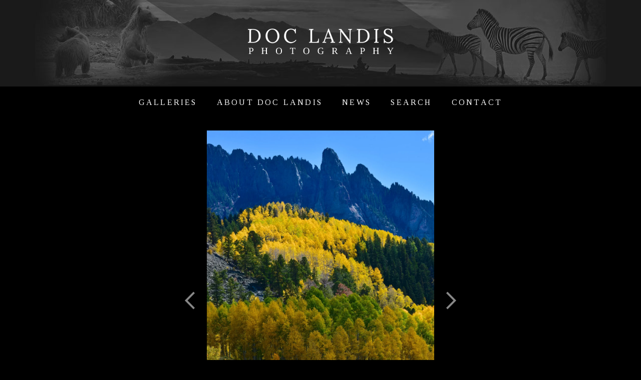

--- FILE ---
content_type: text/html; charset=utf-8
request_url: https://www.doclandis.com/photo/dodge-tough-aspens-peak/
body_size: 4060
content:
<!DOCTYPE html>
<html lang="en">
<head>
	<script>
		document.documentElement.classList.add('wg_js-loading');
	</script>
	<style>
		#cartNav {
			display: initial;
		}
		.wg_js-loading #cartNav {
			display: none;
		}
	</style>
	<meta charset="UTF-8">
	<!--[if lt IE 9]>
	<script src="https://cdnjs.cloudflare.com/ajax/libs/html5shiv/3.7.3/html5shiv.js"></script>
	<![endif]-->
	<title>Dodge tough, aspens peak | Telluride,colorado | Doc Landis Photography</title>
	<meta name="description" content="Red truck with golden aspens" />
	<meta name="generator" content="WideRange Galleries 5.10.6" />
	<meta name="copyright" content="Tim Landis" />
	<meta name="viewport" content="initial-scale=1.0, width=device-width" />
	<link rel="home" title="Photography by Tim Landis" href="https://www.doclandis.com/" />
	<link rel="canonical" href="https://www.doclandis.com/photo/dodge-tough-aspens-peak/" />
	<link rel="image_src" href="https://www.doclandis.com/images/xl/Red-Truck-with-Golden-Aspens.jpg" />
	<meta property="og:image" content="https://www.doclandis.com/images/xl/Red-Truck-with-Golden-Aspens.jpg" />
	<meta property="og:image:type" content="image/jpeg" />
	<meta property="og:image:width" content="1067" />
	<meta property="og:image:height" content="1600" />
	<meta property="og:url" content="https://www.doclandis.com/photo/dodge-tough-aspens-peak/" />
	<meta property="og:title" content="Dodge tough, aspens peak | Telluride,colorado" />
	<meta property="og:description" content="Red truck with golden aspens" />
	<meta property="og:site_name" content="Doc Landis Photography" />
	<meta name="twitter:card" content="summary_large_image" />
	<link rel="preconnect" href="https://www.widerangegalleries.com" crossorigin>
	<script>
		const wg_id = 123;
		const wg_cartStatic = 0;
	</script>
	<script src="https://www.widerangegalleries.com/widerange/5.10.6/js/cartNav.js" defer></script>
	<link rel="preconnect" href="https://fonts.gstatic.com" crossorigin>
	<link href="https://fonts.googleapis.com/css2?family=Tinos:wght@400;700&display=swap" rel="stylesheet">
	<script src="https://www.widerangegalleries.com/widerange/5.10.6/js/picturefill.min.js"></script>
	<link rel="stylesheet" href="https://www.widerangegalleries.com/widerange/5.10.6/templates/base/css/stylesheet.css" />
	<style>
	html, body {
		height: 100%;
	}
	#pageWrapper {
		display: flex;
		flex-direction: column;
		min-height: 100%;
	}
	#footer {
		margin-top: auto;
		width: 100%;
		clear: both;
		padding: 0;
	}
	#top {
		padding-bottom: 60px;
	}
	body {
		font-family: 'Tinos', serif;
		font-size: 16px;
		font-size: 1.6rem;
		color: #dddddd;
		background-color: #000000;
	}
	a:link,
	a:visited,
	.pageNumbers1 a,
	.pageNumbers1 a:link,
	.pageNumbers1 a:visited {
		color: #ffffff;
		text-decoration: none;
	}
	a:hover,
	a:focus,
	.pageNumbers1 a:hover,
	.pageNumbers1 a:focus {
		color: #888888;
		text-decoration: none;
	}
	h1, h2, h3, h4, h5,
	.journalMenuTiled .captionTitle,
	.photoTitle {
		font-family: 'Tinos', serif;
		color: #ffffff;
	}
	h1,
	.photoTitle {
		font-size: 20px;
		font-size: 2rem;
		line-height: 1;
		font-weight: normal;
		text-transform: uppercase;
		letter-spacing: .2em;
	}
	h1 a:link, h1 a:visited,
	h2 a:link, h2 a:visited,
	h3 a:link, h3 a:visited {
		color: #888888;
		text-decoration: none;
	}
	h1 a:hover, h1 a:focus,
	h2 a:hover, h2 a:focus,
	h3 a:hover, h3 a:focus {
		color: #ffffff;
		text-decoration: none;
	}
	hr {
		border: 0;
	    height: 1px;
	    background: #444;
	}
	.menuItem h2 a:link, .menuItem h2 a:visited,
	.noLinkColor a:link, .noLinkColor a:visited {
		color: #ffffff;
	}
	.menuItem h2 a:hover, .menuItem h2 a:focus,
	.noLinkColor a:hover, .noLinkColor a:focus {
		color: #888888;
	}
	h2, h3, h4, h5,
	.journalMenuTiled .captionTitle {
		line-height: 1.1;
		font-weight: normal;
		text-transform: uppercase;
		letter-spacing: .2em;
	}
	h2,
	.journalMenuTiled .captionTitle {
		font-size: 17px;
		font-size: 1.7rem;
	}
	h3, h4, h5 {
		font-size: 17px;
		font-size: 1.7rem;
	}
	nav, .nav2 {
		color: #ffffff;
		font-family: 'Tinos', serif;
		font-size: 16px;
		font-size: 1.6rem;
		font-weight: normal;
		text-transform: uppercase;
		letter-spacing: .2em;
	}
	nav a:link, nav a:visited,
	.nav2 a:link, .nav2 a:visited {
		color: #ffffff;
		text-decoration: none;
	}
	nav a:hover, nav a:focus,
	.nav2 a:hover, .nav2 a:focus {
		color: #888888;
		text-decoration: none;
	}
	mark {
		color: #FFFFFF;
		background-color: transparent;
	}
	blockquote {
		background-color: #222222;
		padding: 20px;
		border-left: 4px solid #444;
	}
	blockquote p:last-of-type {
		margin-bottom: 0;
	}
	pre {
		word-wrap: break-word;
		white-space: pre-wrap;
		background-color: #222222;
		padding: 20px;
	}
	.photoLocation {
		font-family: 'Tinos', serif;
		font-size: 16px;
		font-size: 1.6rem;
		line-height: 1.2;
		color: #dddddd;
	}
	.content figcaption .photoTitle {
		font-size: 17px;
		font-size: 1.7rem;
	}
	.content .image-full figcaption .photoTitle {
		font-size: 17px;
		font-size: 1.7rem;
	}
	.linkedButton {
		background: none !important;
		border: none;
		padding: 0 !important;
		cursor: pointer;
		font-family: 'Tinos', serif;
		color: #ffffff;
		font-size: 16px !important;
		font-size: 1.6rem !important;
		text-decoration: none;
		font-weight: bold;
	}
	.linkedButton:hover {
		color: #888888;
		text-decoration: none;
	}
	form:has(.linkedButton) {
		display: inline;
	}
	img {
		-webkit-touch-callout: none;
	}
	.img {
	}
	.imgLarge {
		background-color: #222222;
	}
	details {
		background-color: #222222;
	}
	details summary {
		font-family: 'Tinos', serif;
		color: #888888;
	}
	details summary:hover {
		color: #ffffff;
	}
	nav ul, .nav2 ul {
		margin: 0;
		padding: 0;
		list-style-type: none;
	}
	nav ul li, .nav2 ul li {
		display: inline;
	}
	nav ul li a, .nav2 ul li a {
		text-decoration: none;
		padding: 0 0.5em;
		white-space: nowrap;
	}
	nav ul ul, .nav2 ul ul {
		display: none;
	}
	nav {
		text-align: center;
	}
	p,
	hr,
	.cartInfo,
	.cartTable,
	.contactMessage,
	.content,
	.contentPhoto,
	.copyright,
	.galNavShell,
	.image-full figcaption,
	.link,
	.menu,
	.journalPage,
	.nav2,
	.newsTable,
	.pageContainer,
	.pageInner-prints,
	.pageNav,
	.pageNav1,
	.pageNumbers,
	.pageNumbers1,
	.photoActions,
	.photoCaption,
	.photoGals,
	.photoLocation,
	.photoRelated,
	.price,
	.prints,
	.relatedGals,
	.searchBkg,
	.subtitle,
	.tagline,
	.thumbs,
	.welcome,
	.wg-comments,
	.main h1,
	.main h2,
	.main h3,
	.main h4,
	.main h5,
	.main h6,
	.parentTitle h2,
	.googleSearch {
		max-width: 800px;
	}
	p,
	hr,
	.cartInfo,
	.cartTable,
	.contactForm,
	.contactMessage,
	.content,
	.contentPhoto,
	.copyright,
	.galNavShell,
	.image-full figcaption,
	.link,
	.menu,
	.journalPage,
	.nav2,
	.newsTable,
	.pageContainer,
	.pageInner-prints,
	.pageNav,
	.pageNav1,
	.pageNumbers,
	.pageNumbers1,
	.photoActions,
	.photoCaption,
	.photoGals,
	.photoLocation,
	.photoRelated,
	.price,
	.prints,
	.relatedGals,
	.searchBkg,
	.subtitle,
	.tagline,
	.thumbs,
	.welcome,
	.wg-comments,
	.main h1,
	.main h2,
	.main h3,
	.main h4,
	.parentTitle h2,
	.googleSearch {
		margin-left: auto;
		margin-right: auto;
	}
	.agreement,
	.image-resized,
	.payBkg,
	.payButtons {
		margin-left: auto;
		margin-right: auto;
	}
	#logo,
	footer,
	.cartInfo,
	.categoriesMenu,
	.embed-content,
	.image-full figcaption,
	.newsLatest,
	.pageInner-cart,
	.pageInner-contact,
	.pageInner-search,
	.pageNav,
	.pageNav1,
	.pageTitle,
	.payCards,
	.photoActions,
	.photoCaption,
	.photoGals,
	.photoLocation,
	.photoNavText,
	.photoRelated,
	.photoTitle,
	.price,
	.price h3,
	.pageInner-product .price h3,
	.prints,
	.printsLink,
	.galleryParagraph .printsLink,
	.pageInner-prints,
	.pageInner-prints p,
	.pageInner-prints h2,
	.parentTitle h2,
	.printsOnPhotoPage h3,
	.relatedGals,
	.siteTitle,
	.subgallery h1,
	.subtitle,
	.tagline,
	.thumbText,
	.thumbText p {
		text-align: center;
	}
	.content h1,
	.content h2,
	.content h3,
	.content h4,
	.content h5,
	.content h6,
	.parentTitle h2,
	.photoLocation {
		text-align: center;
	}
	.printsInfo,
	.printsInfo .content p {
		text-align: left;
	}
	.linkCat,
	.link,
	.welcome,
	.welcome content p {
		text-align: center;
	}
	.image-full,
	.image-full img {
	    display: block;
	    max-width: calc(100vw - 40px);
	    margin-left: 50%;
	    -webkit-transform: translateX(-50%);
	    -moz-transform: translateX(-50%);
	    -ms-transform: translateX(-50%);
	    -o-transform: translateX(-50%);
	    transform: translateX(-50%);
	}
	.photoCell img {
		width: 1067px;
		max-width: 100%;
	}
	@media screen and (max-height: 390px) {
		.photoCell img {
			--minHeight: 350px;
			width: calc(var(--minHeight) * 0.666875);
		}
	}
	@media screen and (min-height: 390px) and (max-height: 1640px) {
		.photoCell img {
			--imgHeight: calc(100vh - 40px);
			width: calc(var(--imgHeight) * 0.666875);
		}
	}
	@media (-webkit-min-device-pixel-ratio: 1.5), (min-resolution: 144dpi) {
		@media screen and (max-height: 390px) {
			.photoCell img {
				--minRetinaHeight: 350px;
				width: calc(var(--minRetinaHeight) * 0.666875);
			}
		}
		@media screen and (min-height: 390px) and (max-height: 1108px) {
			.photoCell img {
				--retinaHeight: calc(100vh - 40px);
				width: calc(var(--retinaHeight) * 0.666875);
			}
		}
		@media screen and (min-height: 1108px) {
			.photoCell img {
				width: 712px;
			}
		}
	}
	.photoShell {
		margin-left: -20px;
		margin-right: -20px;
	}
	.photo1 {
		display: flex;
		flex-direction: row;
		justify-content: center;
		align-items: center;
	}
	.photoNav-left,
	.photoNav-right {
		max-width: 6%;
	}
	.photoNav-left img,
	.photoNav-right img {
		max-width: 100%;
		height: auto !important;
	}
	.printsCategory {
		max-width: 550px;
		margin-top: 32px;
		padding: 25px;
		display: block;
		clear: both;
		text-align: left;
		background-color: #222222;
		margin-left: auto;
		margin-right: auto;
	}
	.printsCategory h3,
	.printsInfo h3 {
		padding: 0;
		margin: 0 0 12px 0;
	}
	.printsCategory h3,
	.printsCategory p,
	.printsCategory .price {
		text-align: left;
	}
	.printsInfo p {
		text-align: center;
	}
	.printsCategory img {
		margin-bottom: 12px;
	}
	@media (min-width: 500px) {
		.printsCategory img {
			max-width: 50%;
			margin: 4px 16px 12px 0;
			float: left;
		}
	}
	.printsInfo {
		max-width: 550px;
		margin-top: 30px;
		margin-left: auto;
		margin-right: auto;
	}
	.printThumb {
		margin-top: 24px;
		margin-bottom: 36px;
	}
	</style>
	<link rel="stylesheet" href="https://www.widerangegalleries.com/widerange/users/timlandis/templates/base/css/stylesheet.css" />
	<!--[if lte IE 7 ]>
  		<link rel="stylesheet" href="https://www.widerangegalleries.com/widerange/5.10.6/css/stylesheet-ie.css" />
	<![endif]-->
<!-- Global site tag (gtag.js) - Google Analytics -->
<script async src="https://www.googletagmanager.com/gtag/js?id=UA-130178784-1"></script>
<script>
  window.dataLayer = window.dataLayer || [];
  function gtag(){dataLayer.push(arguments);}
  gtag('js', new Date());

  gtag('config', 'UA-130178784-1');
</script>

</head>
<body>
<div id="pageWrapper">
<div id="top">
<header role="banner">
	<div class="header">
	<div id="logo"><a href="https://www.doclandis.com/" title="Doc Landis Photography"><img width="320" height="56" sizes="320px" src="https://www.doclandis.com/images/graphics/logo.png" srcset="https://www.doclandis.com/images/graphics/logo.png 320w, https://www.doclandis.com/images/graphics/logo-2x.png 640w" alt="Doc Landis Photography" fetchpriority="high"></a></div>
	<nav aria-label="Main">
		<ul>
			<li><a href="https://www.doclandis.com/gallery/">Galleries</a></li>
			<li><a href="https://www.doclandis.com/page/about/">About Doc Landis</a></li>
			<li><a href="https://www.doclandis.com/news/">News</a></li>
			<li><a href="https://www.doclandis.com/search/">Search</a></li>
			<li><a href="https://www.doclandis.com/contact/">Contact</a></li>
			<li id="cartNav" style="display:none"><a href="https://www.doclandis.com/cart/">Cart<span id="cartNum"></span></a></li>
		</ul>
			<noscript>
				<style>
					#cartNav { display: initial !important; }
				</style>
			</noscript>
	</nav>
	</div>
</header>
<div id="page">
<div id="page2">
<main role="main" class="main pageInner-photo">
	<div class="photoShell">
		<div class="photo1">
			<div class="photo-nav-left">
				<a href="https://www.doclandis.com/photo/aspen-grove-in-three-colors/" title="Previous Photo"><img src="https://www.doclandis.com/images/graphics/arrow-left.png" width="50" height="125" class="noBorder" alt="back"></a>
			</div>
			<div class="photoCell"><picture><source sizes="(min-width: 1107px) 1067px, calc(100vw - 40px)" srcset="https://www.doclandis.com/images/320/Red-Truck-with-Golden-Aspens.webp 213w, https://www.doclandis.com/images/480/Red-Truck-with-Golden-Aspens.webp 320w, https://www.doclandis.com/images/640/Red-Truck-with-Golden-Aspens.webp 426w, https://www.doclandis.com/images/960/Red-Truck-with-Golden-Aspens.webp 640w, https://www.doclandis.com/images/xl/Red-Truck-with-Golden-Aspens.webp 1067w" type="image/webp"><source sizes="(min-width: 1107px) 1067px, calc(100vw - 40px)" srcset="https://www.doclandis.com/images/320/Red-Truck-with-Golden-Aspens.jpg 213w, https://www.doclandis.com/images/480/Red-Truck-with-Golden-Aspens.jpg 320w, https://www.doclandis.com/images/640/Red-Truck-with-Golden-Aspens.jpg 426w, https://www.doclandis.com/images/960/Red-Truck-with-Golden-Aspens.jpg 640w, https://www.doclandis.com/images/xl/Red-Truck-with-Golden-Aspens.jpg 1067w" type="image/jpeg"><img decoding="async" src="https://www.doclandis.com/images/xl/Red-Truck-with-Golden-Aspens.jpg" alt="Red truck with golden aspens" title="Dodge tough, aspens peak" class="imgLarge" width="1067" height="1600" ondrag="return false" ondragstart="return false" oncontextmenu="return false" galleryimg="no" onmousedown="return false"></picture>
					</a>
			</div>
			<div class="photo-nav-right">
				<a href="https://www.doclandis.com/photo/rusted-steel-and-leaves/?gallery=landscapes" title="Next Photo"><img src="https://www.doclandis.com/images/graphics/arrow-right.png" width="50" height="125" class="noBorder" alt="next"></a>
			</div>
		</div>
	</div>
	<div class="photoGals">&nbsp;&laquo; <a href="https://www.doclandis.com/gallery/landscapes/2/" title="See more Landscapes photos">Landscapes</a>&nbsp;</div>
				<h1 class="photoTitle">Dodge tough, aspens peak</h1>
				<h2 class="photoLocation">Telluride,colorado</h2>
				<div class="photoCaption"><p>Red truck with golden aspens. Photo &copy; copyright by Tim Landis.</p><p></p></div>
	<div class="photoActions"><span class="photoActionItem"><form method="post" action="https://www.doclandis.com/contact/"><input type="hidden" name="pid" value="265"><button type="submit" class="linkedButton">Email Tim Landis about this photo</button></form></span></div>
	<div class="photoRelated">Related Galleries: <a href="https://www.doclandis.com/gallery/travel/" title="See more travel photos">travel</a></div>
<div class="clear"></div>
</main>
</div>
</div>
</div>
<footer id="footer" class="footer">
	<div class="footerInner">
		<div class="footerInner2">
			<form method="post" action="https://www.doclandis.com/search/" name="searchForm">
			<div class="nav2">
			</div>
			<div class="footerSearch">
				<search>
					<form method="post" action="https://www.doclandis.com/search/" name="searchForm">
						<input type="hidden" name="submitted" value="yes">
						<input type="text" name="search" class="input2" placeholder="Enter search term(s)" enterkeyhint="search"> <button type="submit" name="submit" class="styledButton">Search</button>
					</form>
				</search>
			</div>
			<div class="copyright">All material &copy; 2026 by Tim Landis. All rights reserved. Site by <a href="https://www.widerangegalleries.com/page/features/" target="_blank">WideRange Galleries</a>.</div>
		</div>
	</div>
</footer>
</div>
<script>
	function addPhotoKeypress() {
		document.onkeydown = function(e) {
		    switch (e.keyCode) {
		        case 37:
		            window.location.href = "https://www.doclandis.com/photo/aspen-grove-in-three-colors/";
		            break;
		        case 39:
		            window.location.href = "https://www.doclandis.com/photo/rusted-steel-and-leaves/?gallery=landscapes";
		            break;
		    }
		};
	};
	function removePhotoKeypress() {
		document.onkeydown = null;
	};
	addPhotoKeypress();
</script></body>
</html>

--- FILE ---
content_type: text/css; charset=UTF-8
request_url: https://www.widerangegalleries.com/widerange/users/timlandis/templates/base/css/stylesheet.css
body_size: -89
content:
body {
	letter-spacing: 0.075em;
	font-weight: 400;
	line-height: 1.5;
}
footer {
	background-color: #222222;
	margin: 0;
}
header {
	width: 100%;
	margin-bottom: 24px;
	margin-bottom: 2.4rem;
}
input[type=text], .input, .input2, .input3, .inputs {
	font-family: 'Tinos', serif;
	font-size: 14px;
	font-size: 1.4rem;
	color: #EEEEEE;
	letter-spacing: 0.1em;
	background-color: #444444;
	border: 1px solid #444444;
	padding: 4px;
	margin: 2px;
}
nav {
	padding: 16px 0;
	padding: 1.6rem 0;
	margin: 0;
	line-height: 2;
}
nav ul li a {
	padding-left: 1em;
	padding-right: 1em;
}
#logo {
	width: 100%;
	height: 173px;
	height: 17.3rem;
	background-color: #1a1a1a;
	background-image: url("https://www.doclandis.com/images/graphics/header-bkg.jpg");
	background-repeat: no-repeat;
	background-position: center top;
}
#logo img {
	padding-top: 55px;
	padding-top: 5.5rem;
}
.captionTitle,
.thumbLinkSub {
	text-transform: uppercase;
	letter-spacing: 0.2em;
}
.captionTitle {
	font-size: 14px;
	font-size: 1.4rem;
}
.captionTitle a:hover,
.thumbLinkSub a:hover {
	text-decoration: none;
}
.copyright {
	font-size: 12px;
	font-size: 1.2rem;
	margin-bottom: 40px;
	margin-bottom: 4rem;
}
.nav2 {
	margin-top: 40px;
	margin-top: 4rem;
	margin-bottom: 10px;
	margin-bottom: 1rem;
}
.photoNav-left, .photoNav-right {
	max-width: 5%;
}
.photoNav-left img,
.photoNav-right img {
	width: 50px;
	width: 5rem;
	height: 125px;
	height: 12.5rem;
}
.photoTitle {
	margin-top: 40px;
	margin-top: 4rem;
	margin-bottom: 24px;
	margin-bottom: 2.4rem;
}
.photoLocation {
	text-transform: uppercase;
	color: #888888;
	margin-top: -16px;
	margin-top: -1.6rem;
	margin-bottom: 40px;
	margin-bottom: 4rem;
	letter-spacing: 0.1em;
}
.photoCaption {
	margin-bottom: 40px;
	margin-bottom: 4rem;
}
.slideshowContainer {
	height: 1050px;
	height: 90rem;
	max-height: 90vw;
}
.thumbNumber {
	color: #999;
	font-size: 12px;
	font-size: 1.2rem;
}
.total {
	color: #FFF;
	font-size: 18px;
	font-size: 1.8rem;
}
@media
(min-resolution: 2dppx),
(-webkit-min-device-pixel-ratio: 2) {
	#logo {
		background-image: url("https://www.doclandis.com/images/graphics/header-bkg-2x.jpg");
		background-size: 1200px 173px;
		background-size: 120rem 17.3rem;
		background-repeat: no-repeat;
		background-position: center top;
	}
}